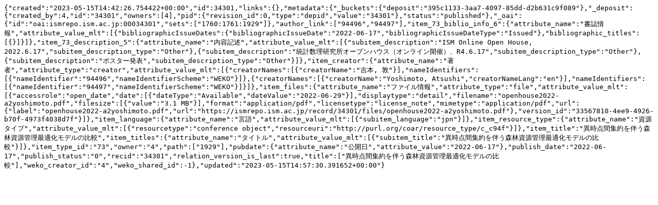

--- FILE ---
content_type: text/plain; charset=utf-8
request_url: https://ismrepo.ism.ac.jp/records/34301/export/json
body_size: 1273
content:
{"created":"2023-05-15T14:42:26.754422+00:00","id":34301,"links":{},"metadata":{"_buckets":{"deposit":"395c1133-3aa7-4097-85dd-d2b631c9f089"},"_deposit":{"created_by":4,"id":"34301","owners":[4],"pid":{"revision_id":0,"type":"depid","value":"34301"},"status":"published"},"_oai":{"id":"oai:ismrepo.ism.ac.jp:00034301","sets":["1760:1761:1929"]},"author_link":["94496","94497"],"item_73_biblio_info_6":{"attribute_name":"書誌情報","attribute_value_mlt":[{"bibliographicIssueDates":{"bibliographicIssueDate":"2022-06-17","bibliographicIssueDateType":"Issued"},"bibliographic_titles":[{}]}]},"item_73_description_5":{"attribute_name":"内容記述","attribute_value_mlt":[{"subitem_description":"ISM Online Open House, 2022.6.17","subitem_description_type":"Other"},{"subitem_description":"統計数理研究所オープンハウス（オンライン開催）、R4.6.17","subitem_description_type":"Other"},{"subitem_description":"ポスター発表","subitem_description_type":"Other"}]},"item_creator":{"attribute_name":"著者","attribute_type":"creator","attribute_value_mlt":[{"creatorNames":[{"creatorName":"吉本, 敦"}],"nameIdentifiers":[{"nameIdentifier":"94496","nameIdentifierScheme":"WEKO"}]},{"creatorNames":[{"creatorName":"Yoshimoto, Atsushi","creatorNameLang":"en"}],"nameIdentifiers":[{"nameIdentifier":"94497","nameIdentifierScheme":"WEKO"}]}]},"item_files":{"attribute_name":"ファイル情報","attribute_type":"file","attribute_value_mlt":[{"accessrole":"open_date","date":[{"dateType":"Available","dateValue":"2022-06-29"}],"displaytype":"detail","filename":"openhouse2022-a2yoshimoto.pdf","filesize":[{"value":"3.1 MB"}],"format":"application/pdf","licensetype":"license_note","mimetype":"application/pdf","url":{"label":"openhouse2022-a2yoshimoto.pdf","url":"https://ismrepo.ism.ac.jp/record/34301/files/openhouse2022-a2yoshimoto.pdf"},"version_id":"33567810-4ee9-4926-b70f-4973f4038d7f"}]},"item_language":{"attribute_name":"言語","attribute_value_mlt":[{"subitem_language":"jpn"}]},"item_resource_type":{"attribute_name":"資源タイプ","attribute_value_mlt":[{"resourcetype":"conference object","resourceuri":"http://purl.org/coar/resource_type/c_c94f"}]},"item_title":"異時点間集約を伴う森林資源管理最適化モデルの比較","item_titles":{"attribute_name":"タイトル","attribute_value_mlt":[{"subitem_title":"異時点間集約を伴う森林資源管理最適化モデルの比較"}]},"item_type_id":"73","owner":"4","path":["1929"],"pubdate":{"attribute_name":"公開日","attribute_value":"2022-06-17"},"publish_date":"2022-06-17","publish_status":"0","recid":"34301","relation_version_is_last":true,"title":["異時点間集約を伴う森林資源管理最適化モデルの比較"],"weko_creator_id":"4","weko_shared_id":-1},"updated":"2023-05-15T14:57:30.391652+00:00"}